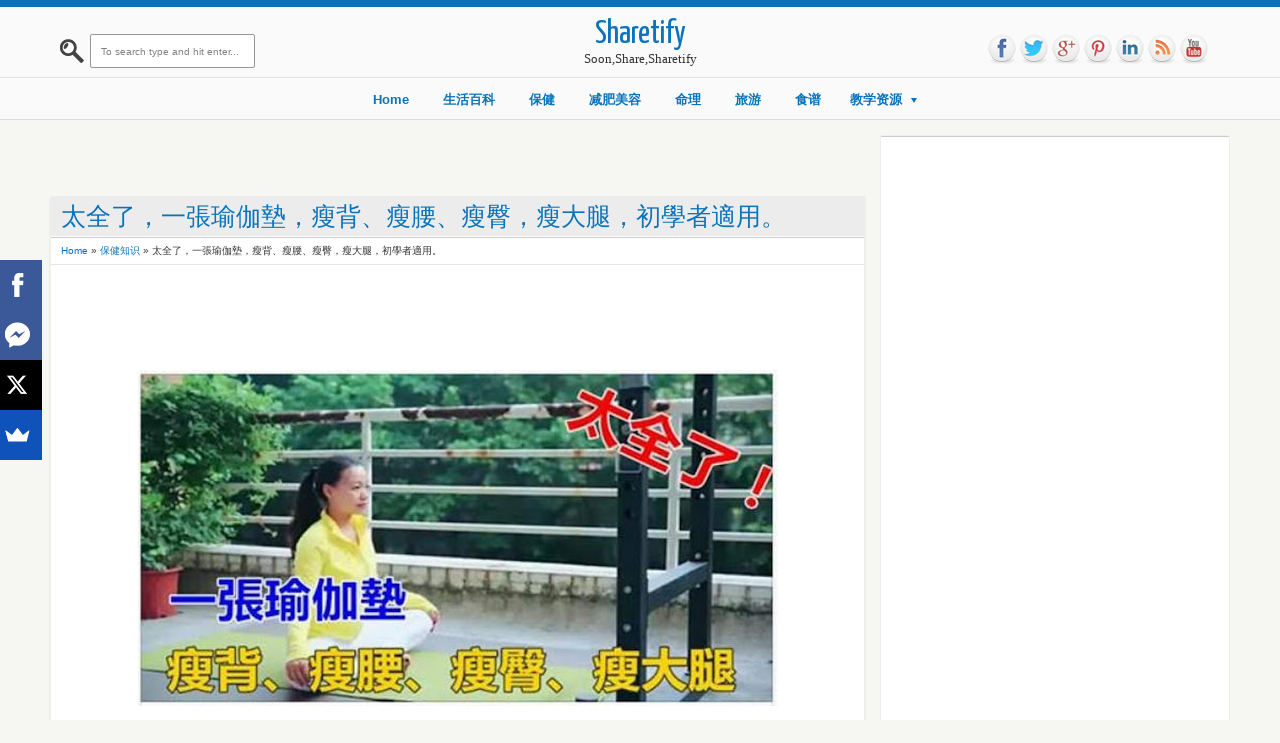

--- FILE ---
content_type: text/html; charset=utf-8
request_url: https://www.google.com/recaptcha/api2/aframe
body_size: 268
content:
<!DOCTYPE HTML><html><head><meta http-equiv="content-type" content="text/html; charset=UTF-8"></head><body><script nonce="IEG6RpWhNXUJxdGslfT0wQ">/** Anti-fraud and anti-abuse applications only. See google.com/recaptcha */ try{var clients={'sodar':'https://pagead2.googlesyndication.com/pagead/sodar?'};window.addEventListener("message",function(a){try{if(a.source===window.parent){var b=JSON.parse(a.data);var c=clients[b['id']];if(c){var d=document.createElement('img');d.src=c+b['params']+'&rc='+(localStorage.getItem("rc::a")?sessionStorage.getItem("rc::b"):"");window.document.body.appendChild(d);sessionStorage.setItem("rc::e",parseInt(sessionStorage.getItem("rc::e")||0)+1);localStorage.setItem("rc::h",'1769028483135');}}}catch(b){}});window.parent.postMessage("_grecaptcha_ready", "*");}catch(b){}</script></body></html>